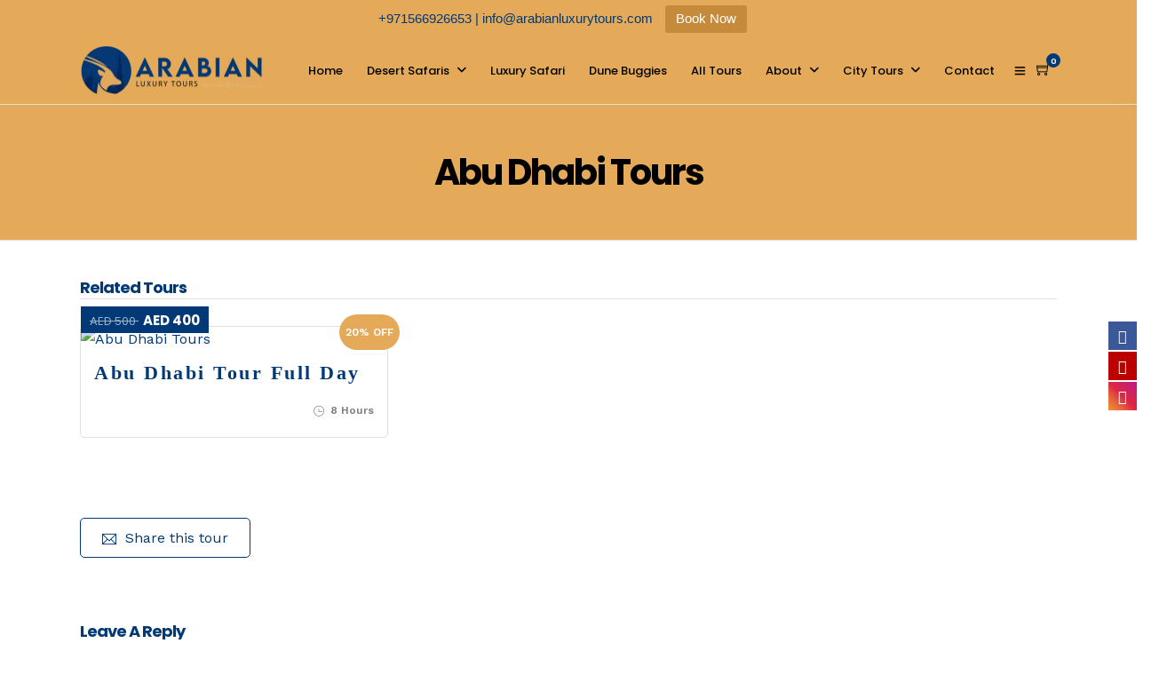

--- FILE ---
content_type: text/html; charset=utf-8
request_url: https://www.google.com/recaptcha/api2/aframe
body_size: 181
content:
<!DOCTYPE HTML><html><head><meta http-equiv="content-type" content="text/html; charset=UTF-8"></head><body><script nonce="emaJXd6JuDOlCdSdOY5piw">/** Anti-fraud and anti-abuse applications only. See google.com/recaptcha */ try{var clients={'sodar':'https://pagead2.googlesyndication.com/pagead/sodar?'};window.addEventListener("message",function(a){try{if(a.source===window.parent){var b=JSON.parse(a.data);var c=clients[b['id']];if(c){var d=document.createElement('img');d.src=c+b['params']+'&rc='+(localStorage.getItem("rc::a")?sessionStorage.getItem("rc::b"):"");window.document.body.appendChild(d);sessionStorage.setItem("rc::e",parseInt(sessionStorage.getItem("rc::e")||0)+1);localStorage.setItem("rc::h",'1766678998706');}}}catch(b){}});window.parent.postMessage("_grecaptcha_ready", "*");}catch(b){}</script></body></html>

--- FILE ---
content_type: text/css
request_url: https://arabianluxurytours.com/wp-content/themes/grandtour-child/style.css
body_size: 154
content:
/*
Theme Name: GrandTour Child
Theme URI: http://themes.themegoods2.com/grandtour/demo
Description: Premium Tour Travel Theme
Version: 1.0
Author: ThemeGoods
Author URI: http://themeforest.net/user/ThemeGoods
License: GNU General Public License
License URI: http://themeforest.net/licenses/regular_extended
Text Domain: grandtour
Template: grandtour
*/


p.comment-form-rating {
    display: block !important;
}

.form-row label {
	color:#003975;
}
.woocommerce-input-wrapper"{
color:#003975;
}

.woocommerce table.shop_table td {
	color:#003975;
}
.woocommerce-page table.shop_table td{
	color:#003975;
}

.woocommerce table.shop_table tbody th{
	color:#003975;
}
.woocommerce table.shop_table tfoot td{
	color:#003975;
} 
.woocommerce table.shop_table tfoot th{
	color:#003975;
}

.wc_payment_method{
	color:#003975;
} 
.payment_method_cod{
	color:#003975;
}

.woocommerce-privacy-policy-text{
	color:#003975;
}

